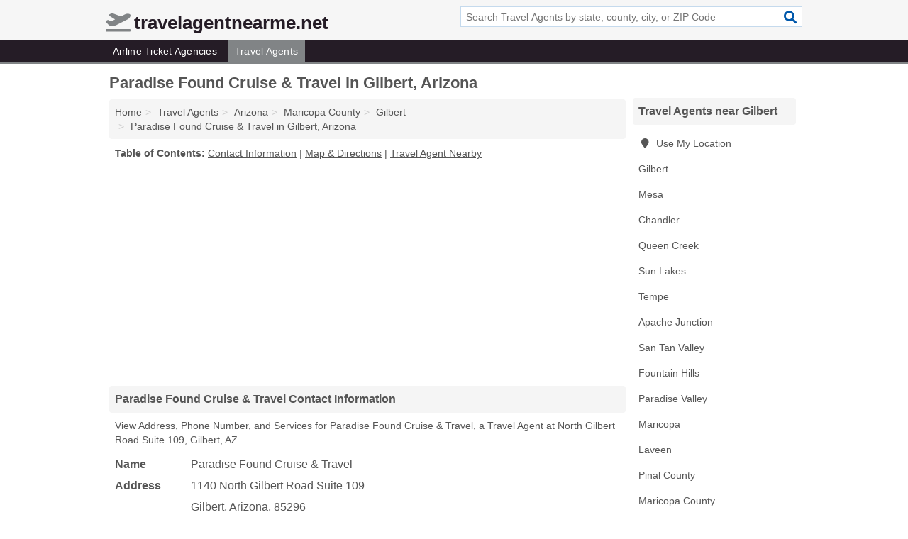

--- FILE ---
content_type: text/html; charset=utf-8
request_url: https://www.travelagentnearme.net/paradise-found-cruise-travel-in-gilbert-az-85296-b86/
body_size: 4646
content:
<!DOCTYPE html>
<html lang="en">
  <head>
    <meta charset="utf-8">
    <meta http-equiv="Content-Type" content="text/html; charset=UTF-8">
    <meta name="viewport" content="width=device-width, initial-scale=1">
    <title>Paradise Found Cruise & Travel (Travel Agent in Gilbert, AZ Address, Phone, and Services)</title>
    <link rel="canonical" href="https://www.travelagentnearme.net/paradise-found-cruise-travel-in-gilbert-az-85296-b86/">
    <meta property="og:type" content="website">
    <meta property="og:title" content="Paradise Found Cruise & Travel (Travel Agent in Gilbert, AZ Address, Phone, and Services)">
    <meta name="description" content="Looking for Paradise Found Cruise & Travel in Gilbert, Arizona? Find Address, Phone Number, and Services for the Gilbert, AZ Travel Agent.">
    <meta property="og:description" content="Looking for Paradise Found Cruise & Travel in Gilbert, Arizona? Find Address, Phone Number, and Services for the Gilbert, AZ Travel Agent.">
    <meta property="og:url" content="https://www.travelagentnearme.net/paradise-found-cruise-travel-in-gilbert-az-85296-b86/">
    <link rel="preconnect" href="//pagead2.googlesyndication.com" crossorigin>
    <link rel="preconnect" href="//www.google-analytics.com" crossorigin>
    <link rel="preconnect" href="https://googleads.g.doubleclick.net" crossorigin>
    <meta name="robots" content="index,follow">
    <meta name="msvalidate.01" content="B56B00EF5C90137DC430BCD46060CC08">
    <link rel="stylesheet" href="/template/style.min.css?6a342e9f52ee48ff6963ebdb1ec08d18537a6b68">
<style>.fa-logo:before { content: "\f5b0"}</style>
    <script src="/template/ui.min?bc9dd65bfcc597ede4ef52a8d1a4807b08859dcd" defer></script>
    <!-- HTML5 shim and Respond.js for IE8 support of HTML5 elements and media queries -->
    <!--[if lt IE 9]>
      <script src="https://oss.maxcdn.com/html5shiv/3.7.3/html5shiv.min.js"></script>
      <script src="https://oss.maxcdn.com/respond/1.4.2/respond.min.js"></script>
    <![endif]-->
  </head>
  <body data-spy="scroll" data-target="#nav-scrollspy" data-offset="0" style="position:relative;" class="pt-listing">
<nav class="navbar navbar-fixed-top hide-on-scroll">
  <div class="container columns-2 sections-9">
    <div class="row">
      <div class="n-toggle collapsed weescreen" data-toggle="collapse" data-target="#navbar, #navbar-search" aria-expanded="false" aria-controls="navbar">
        <i class="fa fa-bars fa-2x"></i>
      </div>
            <div class="navbar-logo logo-text">
        <a href="/" title="travelagentnearme.net"><i class="fa fa-logo fa-2x"></i><span>travelagentnearme.net</span></a>
              <br class="sr-only">
      </div>
      <div class="col-sm-6 collapse n-search" id="navbar-search">
       <form action="/search/" method="get">
        <div class="input-container">
         <input name="q" placeholder="Search Travel Agents by state, county, city, or ZIP Code" type="text">
         <button type="submit" class="fa fa-search"></button>
        </div>
       </form>
      </div>
    </div>
  </div>
  <div class="navbar-menu collapse navbar-collapse" id="navbar">
    <div class="container columns-2 sections-9">
      <div class="row">
               <ul class="nav navbar-nav">
          <li class=""><a class="" href="/airline-ticket-agencies/" title="Airline Ticket Agencies Near Me">Airline Ticket Agencies</a></li>
<li class="active"><a class="" href="/travel-agents/" title="Travel Agents Near Me">Travel Agents</a></li>
        </ul>
             </div>
    </div>
  </div>
</nav>
<div class="container columns columns-2 sections-9">
  <div class="row">
    <div class="col-md-7">
      <h1>Paradise Found Cruise & Travel in Gilbert, Arizona</h1>
<ol class="box-breadcrumbs breadcrumb" itemscope itemtype="https://schema.org/BreadcrumbList">
<li><a href="/" title="travelagentnearme.net">Home</a></li><li itemprop="itemListElement" itemscope itemtype="https://schema.org/ListItem"><a href="/travel-agents/" itemprop="item" title="Travel Agents Near Me"><span itemprop="name">Travel Agents</span></a><meta itemprop="position" content="1"/></li><li itemprop="itemListElement" itemscope itemtype="https://schema.org/ListItem"><a href="/travel-agents-in-arizona/" itemprop="item" title="Travel Agents in Arizona"><span itemprop="name">Arizona</span></a><meta itemprop="position" content="2"/></li><li itemprop="itemListElement" itemscope itemtype="https://schema.org/ListItem"><a href="/travel-agents-in-maricopa-county-az/" itemprop="item" title="Travel Agents in Maricopa County, AZ"><span itemprop="name">Maricopa County</span></a><meta itemprop="position" content="3"/></li><li itemprop="itemListElement" itemscope itemtype="https://schema.org/ListItem"><a href="/travel-agents-in-gilbert-az/" itemprop="item" title="Travel Agents in Gilbert, AZ"><span itemprop="name">Gilbert</span></a><meta itemprop="position" content="4"/></li><li itemprop="itemListElement" itemscope itemtype="https://schema.org/ListItem"><a href="/paradise-found-cruise-travel-in-gilbert-az-85296-b86/" itemprop="item" title="Paradise Found Cruise & Travel in Gilbert, Arizona"><span itemprop="name">Paradise Found Cruise & Travel in Gilbert, Arizona</span></a><meta itemprop="position" content="5"/></li>
</ol>              <p class="pad" id="toc">
    <strong class="title nobreaker">
      Table of Contents:
    </strong>
  <a href="#details" class="toc-item">Contact Information</a>
|  <a href="#geography" class="toc-item">Map & Directions</a>
|  <a href="#nearby" class="toc-item">Travel Agent Nearby</a>
  </p>
      <div class="advert advert-display xs s m">
        <ins class="adsbygoogle" data-ad-client="ca-pub-1696457046113804" data-ad-slot="9868517550" data-ad-format="auto" data-full-width-responsive="true"></ins>
      </div>
      <h2 class="h2 list-group-heading">Paradise Found Cruise & Travel Contact Information</h2>
<p class="pad">View Address, Phone Number, and Services for Paradise Found Cruise & Travel, a Travel Agent at North Gilbert Road Suite 109, Gilbert, AZ.</p>
      <script type="application/ld+json" id="listing">
{
  "@context": "https://schema.org",
  "@type": "LocalBusiness",
  "name": "Paradise Found Cruise & Travel",
  "description": "Paradise Found Cruise & Travel is a Travel Agent at 1140 North Gilbert Road Suite 109 in Gilbert, Arizona.",
  "image": "https://www.travelagentnearme.net/template/i/logo",
  "address": {
    "@type": "PostalAddress",
    "streetAddress": "1140 North Gilbert Road Suite 109",
    "addressLocality": "Gilbert",
    "addressRegion": "AZ",
    "postalCode": "85296",
    "addressCountry": "US"
  },
  "geo": {
    "@type": "GeoCoordinates",
    "latitude": 33.31035,
    "longitude": -111.74312  },
  "telephone": "+14806464969"
}
</script>

      
<dl class="dl-horizontal LocalBusiness"  data-type="Travel Agent" data-id="5e863a875b47586c3e14eb86" data-lat="33.3103452" data-lng="-111.7431213" data-address-place-id="internal" data-geomode="address" id="details">
  <dt>Name</dt>
  <dd class="name">Paradise Found Cruise & Travel</dd>
  <dt>Address</dt>
  <dd class="address">
    <span class="streetAddress">1140 North Gilbert Road Suite 109</span><br>
    <span class="addressLocality">Gilbert</span>,
    <span class="addressRegion">Arizona</span>,
    <span class="postalCode">85296</span>
  </dd>
      <dt>Phone</dt>
    <dd class="telephone"><a href="tel:+1-480-646-4969">480-646-4969</a></dd>
              <dt>Services</dt>
<dd><a href="/travel-agents-in-gilbert-az/" title="Travel Agents in Gilbert, AZ">Holidays</a></dd>

    </dl>

<p><a href="#toc">&#8648; Table of Contents</a></p>      <h2 class="h2 list-group-heading" id="others">Other Travel Agents at this Location</h2>
<ul class="bare">
 <li><a href="/cruiseone-specialist-in-gilbert-az-85234-db8/" title="Cruiseone Specialist in Gilbert, Arizona" class="nlc">Cruiseone Specialist</a> </li>
 <li><a href="/dream-vacations-karen-coleman-in-gilbert-az-85234-f23/" title="Dream Vacations-Karen Coleman in Gilbert, Arizona" class="nlc">Dream Vacations-Karen Coleman</a> </li>
</ul>
<p><a href="#toc">&#8648; Table of Contents</a></p>            
      <div class="advert advert-display xs s m">
        <ins class="adsbygoogle" data-ad-client="ca-pub-1696457046113804" data-ad-slot="9868517550" data-ad-format="auto" data-full-width-responsive="true"></ins>
      </div>
      
                   <h2 class="h2 list-group-heading" id="geography">Map of Paradise Found Cruise & Travel in Gilbert, Arizona</h2>
<p class="pad">
  View map of Paradise Found Cruise & Travel, and  <a class="nlc" href="https://www.google.com/maps/dir/?api=1&destination=1140+North+Gilbert+Road+Suite+109%2C+Gilbert%2C+Arizona%2C+85296" rel="noopener" target="_blank">get driving directions from your location</a>
  .</p>
<iframe id="map" class="single" data-src="https://www.google.com/maps/embed/v1/place?key=AIzaSyD-nDulb3AINicXq9Pv_vB936D5cVSfKFk&q=1140+North+Gilbert+Road+Suite+109%2C+Gilbert%2C+Arizona%2C+85296&zoom=16" frameborder="0" allowfullscreen></iframe>
<br class="sr-only">
<p><a href="#toc">&#8648; Table of Contents</a></p>            
            
      <div class="listings" id="nearby">
<h2 class="h2 list-group-heading">Travel Agent Nearby</h2>

<p class="condensed-listing">
 <span class="title">
   <a href="/a-of-world-travel-in-gilbert-az-85297-c81/" title="A Of World Travel in Gilbert, Arizona" class="name">A Of World Travel</a>
  </span>
 <span class="subsidiary">
  <span class="city-state">
   3761 East Baseline Road Suite H132  </span>
  <span class="zipcode">
    <span>Gilbert</span>, 
    <span>AZ</span>
  </span>
 </span>
</p>

<p class="condensed-listing">
 <span class="title">
   <a href="/american-express-business-travel-in-gilbert-az-85296-8c0/" title="American Express Business Travel in Gilbert, Arizona" class="name">American Express Business Travel</a>
  </span>
 <span class="subsidiary">
  <span class="city-state">
   1346 South Pecan Street  </span>
  <span class="zipcode">
    <span>Gilbert</span>, 
    <span>AZ</span>
  </span>
 </span>
</p>

<p class="condensed-listing">
 <span class="title">
   <a href="/championship-tennis-tours-in-gilbert-az-85296-5ff/" title="Championship Tennis Tours in Gilbert, Arizona" class="name">Championship Tennis Tours</a>
  </span>
 <span class="subsidiary">
  <span class="city-state">
   67 South Higley Road Suite 103-206  </span>
  <span class="zipcode">
    <span>Gilbert</span>, 
    <span>AZ</span>
  </span>
 </span>
</p>

<p class="condensed-listing">
 <span class="title">
   <a href="/rooms-4u-group-service-in-gilbert-az-85299-f93/" title="Rooms 4u Group Service in Gilbert, Arizona" class="name">Rooms 4u Group Service</a>
  </span>
 <span class="subsidiary">
  <span class="city-state">
   PO Box 3464  </span>
  <span class="zipcode">
    <span>Gilbert</span>, 
    <span>AZ</span>
  </span>
 </span>
</p>

<p class="condensed-listing">
 <span class="title">
   <a href="/sand-castle-lodging-in-gilbert-az-85234-04a/" title="Sand Castle Lodging in Gilbert, Arizona" class="name">Sand Castle Lodging</a>
  </span>
 <span class="subsidiary">
  <span class="city-state">
   2127 East Catamaran Drive  </span>
  <span class="zipcode">
    <span>Gilbert</span>, 
    <span>AZ</span>
  </span>
 </span>
</p>

<p class="condensed-listing">
 <span class="title">
   <a href="/star-vacation-club-in-gilbert-az-85233-8a8/" title="Star Vacation Club in Gilbert, Arizona" class="name">Star Vacation Club</a>
  </span>
 <span class="subsidiary">
  <span class="city-state">
   1450 West Guadalupe Road  </span>
  <span class="zipcode">
    <span>Gilbert</span>, 
    <span>AZ</span>
  </span>
 </span>
</p>

<p class="condensed-listing">
 <span class="title">
   <a href="/tjs-travel-club-for-seniors-in-gilbert-az-85244-2b6/" title="TJS Travel Club For Seniors in Gilbert, Arizona" class="name">TJS Travel Club For Seniors</a>
  </span>
 <span class="subsidiary">
  <span class="city-state">
   1353 West Coral Reef Drive  </span>
  <span class="zipcode">
    <span>Gilbert</span>, 
    <span>AZ</span>
  </span>
 </span>
</p>

<p class="condensed-listing">
 <span class="title">
   <a href="/tjs-travel-club-for-seniors-in-gilbert-az-85233-66f/" title="Tj's Travel Club For Seniors in Gilbert, Arizona" class="name">Tj's Travel Club For Seniors</a>
  </span>
 <span class="subsidiary">
  <span class="city-state">
   1135 North Mcqueen Road  </span>
  <span class="zipcode">
    <span>Gilbert</span>, 
    <span>AZ</span>
  </span>
 </span>
</p>

<p class="condensed-listing">
 <span class="title">
   <a href="/traveling-tranquility-in-gilbert-az-85295-6ae/" title="Traveling Tranquility in Gilbert, Arizona" class="name">Traveling Tranquility</a>
  </span>
 <span class="subsidiary">
  <span class="city-state">
   1401 East Williams Field Road  </span>
  <span class="zipcode">
    <span>Gilbert</span>, 
    <span>AZ</span>
  </span>
 </span>
</p>

<p class="condensed-listing">
 <span class="title">
   <a href="/unique-travel-adventure-in-gilbert-az-85233-6ae/" title="Unique Travel Adventure in Gilbert, Arizona" class="name">Unique Travel Adventure</a>
  </span>
 <span class="subsidiary">
  <span class="city-state">
   1300 West Warner Road  </span>
  <span class="zipcode">
    <span>Gilbert</span>, 
    <span>AZ</span>
  </span>
 </span>
</p>

<p class="condensed-listing">
 <span class="title">
   <a href="/universal-discount-tours-in-gilbert-az-85234-3dd/" title="Universal Discount Tours in Gilbert, Arizona" class="name">Universal Discount Tours</a>
  </span>
 <span class="subsidiary">
  <span class="city-state">
   1111 North Gilbert Road  </span>
  <span class="zipcode">
    <span>Gilbert</span>, 
    <span>AZ</span>
  </span>
 </span>
</p>

<p class="condensed-listing">
 <span class="title">
   <a href="/universal-discount-travel-in-gilbert-az-85233-c85/" title="Universal Discount Travel in Gilbert, Arizona" class="name">Universal Discount Travel</a>
  </span>
 <span class="subsidiary">
  <span class="city-state">
   1006 North Golden Key Street  </span>
  <span class="zipcode">
    <span>Gilbert</span>, 
    <span>AZ</span>
  </span>
 </span>
</p>

</div>
      
            
            
            <div class="advert advert-display s m">
        <ins class="adsbygoogle" data-ad-client="ca-pub-1696457046113804" data-ad-slot="9868517550" data-ad-format="auto" data-full-width-responsive="true"></ins>
      </div>
            
            
            
    </div>
    <div class="col-md-2">
            <div class="list-group geo-major temp-geo-condensed">
  <h2 class="h3 list-group-heading">
  Travel Agents near Gilbert  </h2>
  <ul class="list-group-items">
  
      <li><a href="#" title="Travel Agents Near Me" class="list-group-item geo-local">
    <span class="fa fa-visible fa-map-marker"></span>
    Use My Location
    </a></li>
    
    <li><a href="/travel-agents-in-gilbert-az/" title="Travel Agents in Gilbert, AZ" class="list-group-item ">
     Gilbert    </a></li>
    <li><a href="/travel-agents-in-mesa-az/" title="Travel Agents in Mesa, AZ" class="list-group-item ">
     Mesa    </a></li>
    <li><a href="/travel-agents-in-chandler-az/" title="Travel Agents in Chandler, AZ" class="list-group-item ">
     Chandler    </a></li>
    <li><a href="/travel-agents-in-queen-creek-az/" title="Travel Agents in Queen Creek, AZ" class="list-group-item ">
     Queen Creek    </a></li>
    <li><a href="/carlson-wagonlit-travel-in-sun-lakes-az-85248-277/" title="Carlson Wagonlit Travel in Sun Lakes, Arizona" class="list-group-item ">
     Sun Lakes    </a></li>
    <li><a href="/travel-agents-in-tempe-az/" title="Travel Agents in Tempe, AZ" class="list-group-item ">
     Tempe    </a></li>
    <li><a href="/flying-scotsman-in-apache-junction-az-85120-902/" title="Flying Scotsman in Apache Junction, Arizona" class="list-group-item ">
     Apache Junction    </a></li>
    <li><a href="/travel-agents-in-san-tan-valley-az/" title="Travel Agents in San Tan Valley, AZ" class="list-group-item ">
     San Tan Valley    </a></li>
    <li><a href="/travel-agents-in-fountain-hills-az/" title="Travel Agents in Fountain Hills, AZ" class="list-group-item ">
     Fountain Hills    </a></li>
    <li><a href="/travel-agents-in-paradise-valley-az/" title="Travel Agents in Paradise Valley, AZ" class="list-group-item ">
     Paradise Valley    </a></li>
    <li><a href="/travel-agents-in-maricopa-az/" title="Travel Agents in Maricopa, AZ" class="list-group-item ">
     Maricopa    </a></li>
    <li><a href="/p-t-m-travel-in-laveen-az-85339-b38/" title="P T M Travel in Laveen, Arizona" class="list-group-item ">
     Laveen    </a></li>
   <li><a href="/travel-agents-in-pinal-county-az/" title="Travel Agents in Pinal County, AZ" class="list-group-item ">
    Pinal County   </a></li>
   <li><a href="/travel-agents-in-maricopa-county-az/" title="Travel Agents in Maricopa County, AZ" class="list-group-item ">
    Maricopa County   </a></li>
   <li><a href="/travel-agents-in-gila-county-az/" title="Travel Agents in Gila County, AZ" class="list-group-item ">
    Gila County   </a></li>
   <li><a href="/travel-agents-in-pima-county-az/" title="Travel Agents in Pima County, AZ" class="list-group-item ">
    Pima County   </a></li>
   <li><a href="/travel-agents-in-yavapai-county-az/" title="Travel Agents in Yavapai County, AZ" class="list-group-item ">
    Yavapai County   </a></li>
  
  </ul>
</div>
            <div class="advert advert-display xs s">
        <ins class="adsbygoogle" data-ad-client="ca-pub-1696457046113804" data-ad-slot="9868517550" data-ad-format="auto" data-full-width-responsive="true"></ins>
      </div>
      
    </div>
  </div>
</div>
<footer class="footer">
 <div class="container columns-2 sections-9">
  <div class="row">
   <div class="col-sm-8 copyright">
    <p>
          <a href="/about-us/">About Us</a><br class="sr-only">     <a href="/contact-us/">Contact Us</a><br class="sr-only">
          <a href="/privacy-policy/">Privacy Policy</a><br class="sr-only">
     <a href="/terms-and-conditions/">Terms and Conditions</a><br class="sr-only">
    </p>
    <p>
     Third party advertisements support hosting, listing verification, updates, and site maintenance. Information found on travelagentnearme.net is strictly for informational purposes and does not construe advice or recommendation.     <br>&copy;&nbsp;2026 travelagentnearme.net. All Rights Reserved.
    </p>
   </div>
   <div class="col-sm-4 logo">
          <a href="/" title="travelagentnearme.net"><i class="fa fa-logo fa-2x"></i><span>travelagentnearme.net</span></a>
       </div>
  </div>
 </div>
</footer>

<script>
if(ads = document.getElementsByClassName('adsbygoogle').length) {
  adsbygoogle = window.adsbygoogle || [];
  for(var i=0; i<ads; i++) adsbygoogle.push({});
}
</script>
<script data-ad-client="ca-pub-1696457046113804" async src="https://pagead2.googlesyndication.com/pagead/js/adsbygoogle.js"></script>
<script async src="https://www.googletagmanager.com/gtag/js?id=G-2GKT6GG1GN"></script>
<script>
  window.dataLayer = window.dataLayer || [];
  function gtag(){dataLayer.push(arguments);}
  gtag('js', new Date());
  gtag('config', 'UA-122024174-76', {"dimension1":"listing","dimension2":"Listings","dimension3":"Travel Agent"});
  gtag('config', 'G-2GKT6GG1GN', {"dimension1":"listing","dimension2":"Listings","dimension3":"Travel Agent"});
</script>

</body>
</html>

--- FILE ---
content_type: text/html; charset=utf-8
request_url: https://www.google.com/recaptcha/api2/aframe
body_size: 269
content:
<!DOCTYPE HTML><html><head><meta http-equiv="content-type" content="text/html; charset=UTF-8"></head><body><script nonce="RTgjORKtZQTPgo44LTgRvw">/** Anti-fraud and anti-abuse applications only. See google.com/recaptcha */ try{var clients={'sodar':'https://pagead2.googlesyndication.com/pagead/sodar?'};window.addEventListener("message",function(a){try{if(a.source===window.parent){var b=JSON.parse(a.data);var c=clients[b['id']];if(c){var d=document.createElement('img');d.src=c+b['params']+'&rc='+(localStorage.getItem("rc::a")?sessionStorage.getItem("rc::b"):"");window.document.body.appendChild(d);sessionStorage.setItem("rc::e",parseInt(sessionStorage.getItem("rc::e")||0)+1);localStorage.setItem("rc::h",'1769528971820');}}}catch(b){}});window.parent.postMessage("_grecaptcha_ready", "*");}catch(b){}</script></body></html>